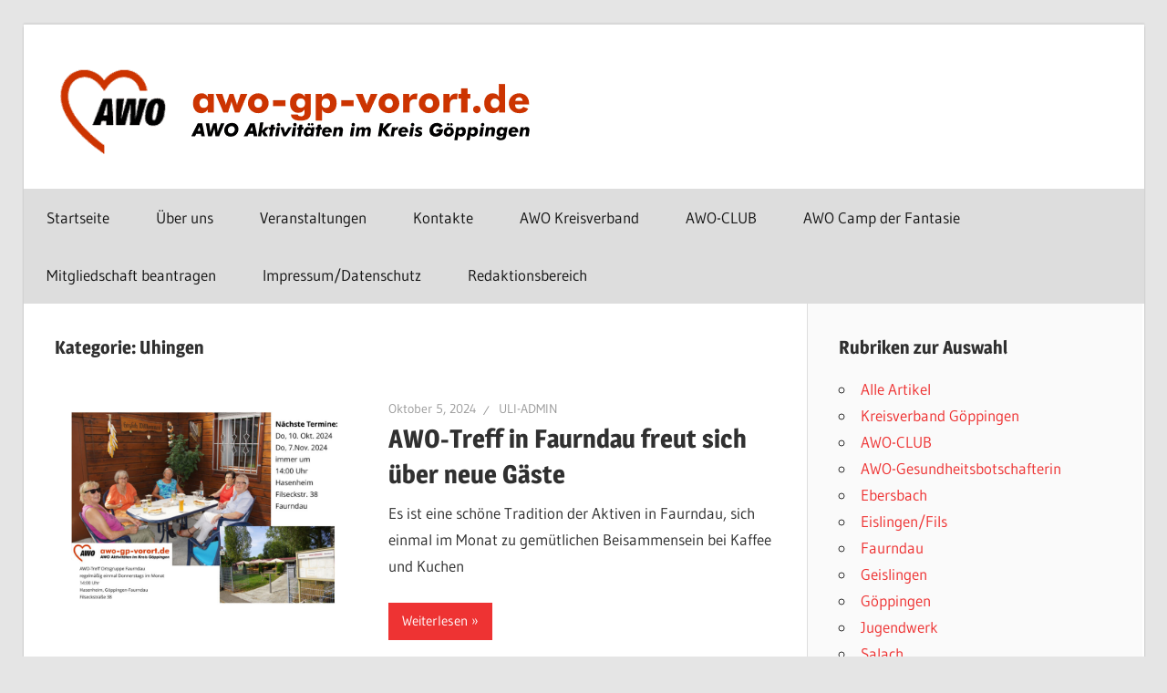

--- FILE ---
content_type: text/html; charset=UTF-8
request_url: https://awo-gp-vorort.de/category/uhingen/
body_size: 48382
content:
<!DOCTYPE html>
<html lang="de">

<head>
<meta charset="UTF-8">
<meta name="viewport" content="width=device-width, initial-scale=1">
<link rel="profile" href="http://gmpg.org/xfn/11">
<link rel="pingback" href="https://awo-gp-vorort.de/xmlrpc.php">

<title>Uhingen &#8211; www.awo-gp-vorort.de</title>
<meta name='robots' content='max-image-preview:large' />
<link rel="alternate" type="application/rss+xml" title="www.awo-gp-vorort.de &raquo; Feed" href="https://awo-gp-vorort.de/feed/" />
<link rel="alternate" type="application/rss+xml" title="www.awo-gp-vorort.de &raquo; Kommentar-Feed" href="https://awo-gp-vorort.de/comments/feed/" />
<link rel="alternate" type="application/rss+xml" title="www.awo-gp-vorort.de &raquo; Uhingen Kategorie-Feed" href="https://awo-gp-vorort.de/category/uhingen/feed/" />
<style id='wp-img-auto-sizes-contain-inline-css' type='text/css'>
img:is([sizes=auto i],[sizes^="auto," i]){contain-intrinsic-size:3000px 1500px}
/*# sourceURL=wp-img-auto-sizes-contain-inline-css */
</style>
<link rel='stylesheet' id='wellington-theme-fonts-css' href='https://awo-gp-vorort.de/wp-content/fonts/24eb2d0130445a5c5715281f7b0fd916.css?ver=20201110' type='text/css' media='all' />
<style id='wp-emoji-styles-inline-css' type='text/css'>

	img.wp-smiley, img.emoji {
		display: inline !important;
		border: none !important;
		box-shadow: none !important;
		height: 1em !important;
		width: 1em !important;
		margin: 0 0.07em !important;
		vertical-align: -0.1em !important;
		background: none !important;
		padding: 0 !important;
	}
/*# sourceURL=wp-emoji-styles-inline-css */
</style>
<style id='wp-block-library-inline-css' type='text/css'>
:root{--wp-block-synced-color:#7a00df;--wp-block-synced-color--rgb:122,0,223;--wp-bound-block-color:var(--wp-block-synced-color);--wp-editor-canvas-background:#ddd;--wp-admin-theme-color:#007cba;--wp-admin-theme-color--rgb:0,124,186;--wp-admin-theme-color-darker-10:#006ba1;--wp-admin-theme-color-darker-10--rgb:0,107,160.5;--wp-admin-theme-color-darker-20:#005a87;--wp-admin-theme-color-darker-20--rgb:0,90,135;--wp-admin-border-width-focus:2px}@media (min-resolution:192dpi){:root{--wp-admin-border-width-focus:1.5px}}.wp-element-button{cursor:pointer}:root .has-very-light-gray-background-color{background-color:#eee}:root .has-very-dark-gray-background-color{background-color:#313131}:root .has-very-light-gray-color{color:#eee}:root .has-very-dark-gray-color{color:#313131}:root .has-vivid-green-cyan-to-vivid-cyan-blue-gradient-background{background:linear-gradient(135deg,#00d084,#0693e3)}:root .has-purple-crush-gradient-background{background:linear-gradient(135deg,#34e2e4,#4721fb 50%,#ab1dfe)}:root .has-hazy-dawn-gradient-background{background:linear-gradient(135deg,#faaca8,#dad0ec)}:root .has-subdued-olive-gradient-background{background:linear-gradient(135deg,#fafae1,#67a671)}:root .has-atomic-cream-gradient-background{background:linear-gradient(135deg,#fdd79a,#004a59)}:root .has-nightshade-gradient-background{background:linear-gradient(135deg,#330968,#31cdcf)}:root .has-midnight-gradient-background{background:linear-gradient(135deg,#020381,#2874fc)}:root{--wp--preset--font-size--normal:16px;--wp--preset--font-size--huge:42px}.has-regular-font-size{font-size:1em}.has-larger-font-size{font-size:2.625em}.has-normal-font-size{font-size:var(--wp--preset--font-size--normal)}.has-huge-font-size{font-size:var(--wp--preset--font-size--huge)}:root .has-text-align-center{text-align:center}:root .has-text-align-left{text-align:left}:root .has-text-align-right{text-align:right}.has-fit-text{white-space:nowrap!important}#end-resizable-editor-section{display:none}.aligncenter{clear:both}.items-justified-left{justify-content:flex-start}.items-justified-center{justify-content:center}.items-justified-right{justify-content:flex-end}.items-justified-space-between{justify-content:space-between}.screen-reader-text{word-wrap:normal!important;border:0;clip-path:inset(50%);height:1px;margin:-1px;overflow:hidden;padding:0;position:absolute;width:1px}.screen-reader-text:focus{background-color:#ddd;clip-path:none;color:#444;display:block;font-size:1em;height:auto;left:5px;line-height:normal;padding:15px 23px 14px;text-decoration:none;top:5px;width:auto;z-index:100000}html :where(.has-border-color){border-style:solid}html :where([style*=border-top-color]){border-top-style:solid}html :where([style*=border-right-color]){border-right-style:solid}html :where([style*=border-bottom-color]){border-bottom-style:solid}html :where([style*=border-left-color]){border-left-style:solid}html :where([style*=border-width]){border-style:solid}html :where([style*=border-top-width]){border-top-style:solid}html :where([style*=border-right-width]){border-right-style:solid}html :where([style*=border-bottom-width]){border-bottom-style:solid}html :where([style*=border-left-width]){border-left-style:solid}html :where(img[class*=wp-image-]){height:auto;max-width:100%}:where(figure){margin:0 0 1em}html :where(.is-position-sticky){--wp-admin--admin-bar--position-offset:var(--wp-admin--admin-bar--height,0px)}@media screen and (max-width:600px){html :where(.is-position-sticky){--wp-admin--admin-bar--position-offset:0px}}

/*# sourceURL=wp-block-library-inline-css */
</style><style id='wp-block-paragraph-inline-css' type='text/css'>
.is-small-text{font-size:.875em}.is-regular-text{font-size:1em}.is-large-text{font-size:2.25em}.is-larger-text{font-size:3em}.has-drop-cap:not(:focus):first-letter{float:left;font-size:8.4em;font-style:normal;font-weight:100;line-height:.68;margin:.05em .1em 0 0;text-transform:uppercase}body.rtl .has-drop-cap:not(:focus):first-letter{float:none;margin-left:.1em}p.has-drop-cap.has-background{overflow:hidden}:root :where(p.has-background){padding:1.25em 2.375em}:where(p.has-text-color:not(.has-link-color)) a{color:inherit}p.has-text-align-left[style*="writing-mode:vertical-lr"],p.has-text-align-right[style*="writing-mode:vertical-rl"]{rotate:180deg}
/*# sourceURL=https://awo-gp-vorort.de/wp-content/plugins/gutenberg/build/styles/block-library/paragraph/style.css */
</style>
<style id='global-styles-inline-css' type='text/css'>
:root{--wp--preset--aspect-ratio--square: 1;--wp--preset--aspect-ratio--4-3: 4/3;--wp--preset--aspect-ratio--3-4: 3/4;--wp--preset--aspect-ratio--3-2: 3/2;--wp--preset--aspect-ratio--2-3: 2/3;--wp--preset--aspect-ratio--16-9: 16/9;--wp--preset--aspect-ratio--9-16: 9/16;--wp--preset--color--black: #000000;--wp--preset--color--cyan-bluish-gray: #abb8c3;--wp--preset--color--white: #ffffff;--wp--preset--color--pale-pink: #f78da7;--wp--preset--color--vivid-red: #cf2e2e;--wp--preset--color--luminous-vivid-orange: #ff6900;--wp--preset--color--luminous-vivid-amber: #fcb900;--wp--preset--color--light-green-cyan: #7bdcb5;--wp--preset--color--vivid-green-cyan: #00d084;--wp--preset--color--pale-cyan-blue: #8ed1fc;--wp--preset--color--vivid-cyan-blue: #0693e3;--wp--preset--color--vivid-purple: #9b51e0;--wp--preset--color--primary: #ee3333;--wp--preset--color--secondary: #d51a1a;--wp--preset--color--tertiary: #bb0000;--wp--preset--color--accent: #3333ee;--wp--preset--color--highlight: #eeee33;--wp--preset--color--light-gray: #fafafa;--wp--preset--color--gray: #999999;--wp--preset--color--dark-gray: #303030;--wp--preset--gradient--vivid-cyan-blue-to-vivid-purple: linear-gradient(135deg,rgb(6,147,227) 0%,rgb(155,81,224) 100%);--wp--preset--gradient--light-green-cyan-to-vivid-green-cyan: linear-gradient(135deg,rgb(122,220,180) 0%,rgb(0,208,130) 100%);--wp--preset--gradient--luminous-vivid-amber-to-luminous-vivid-orange: linear-gradient(135deg,rgb(252,185,0) 0%,rgb(255,105,0) 100%);--wp--preset--gradient--luminous-vivid-orange-to-vivid-red: linear-gradient(135deg,rgb(255,105,0) 0%,rgb(207,46,46) 100%);--wp--preset--gradient--very-light-gray-to-cyan-bluish-gray: linear-gradient(135deg,rgb(238,238,238) 0%,rgb(169,184,195) 100%);--wp--preset--gradient--cool-to-warm-spectrum: linear-gradient(135deg,rgb(74,234,220) 0%,rgb(151,120,209) 20%,rgb(207,42,186) 40%,rgb(238,44,130) 60%,rgb(251,105,98) 80%,rgb(254,248,76) 100%);--wp--preset--gradient--blush-light-purple: linear-gradient(135deg,rgb(255,206,236) 0%,rgb(152,150,240) 100%);--wp--preset--gradient--blush-bordeaux: linear-gradient(135deg,rgb(254,205,165) 0%,rgb(254,45,45) 50%,rgb(107,0,62) 100%);--wp--preset--gradient--luminous-dusk: linear-gradient(135deg,rgb(255,203,112) 0%,rgb(199,81,192) 50%,rgb(65,88,208) 100%);--wp--preset--gradient--pale-ocean: linear-gradient(135deg,rgb(255,245,203) 0%,rgb(182,227,212) 50%,rgb(51,167,181) 100%);--wp--preset--gradient--electric-grass: linear-gradient(135deg,rgb(202,248,128) 0%,rgb(113,206,126) 100%);--wp--preset--gradient--midnight: linear-gradient(135deg,rgb(2,3,129) 0%,rgb(40,116,252) 100%);--wp--preset--font-size--small: 13px;--wp--preset--font-size--medium: 20px;--wp--preset--font-size--large: 36px;--wp--preset--font-size--x-large: 42px;--wp--preset--spacing--20: 0.44rem;--wp--preset--spacing--30: 0.67rem;--wp--preset--spacing--40: 1rem;--wp--preset--spacing--50: 1.5rem;--wp--preset--spacing--60: 2.25rem;--wp--preset--spacing--70: 3.38rem;--wp--preset--spacing--80: 5.06rem;--wp--preset--shadow--natural: 6px 6px 9px rgba(0, 0, 0, 0.2);--wp--preset--shadow--deep: 12px 12px 50px rgba(0, 0, 0, 0.4);--wp--preset--shadow--sharp: 6px 6px 0px rgba(0, 0, 0, 0.2);--wp--preset--shadow--outlined: 6px 6px 0px -3px rgb(255, 255, 255), 6px 6px rgb(0, 0, 0);--wp--preset--shadow--crisp: 6px 6px 0px rgb(0, 0, 0);}:where(.is-layout-flex){gap: 0.5em;}:where(.is-layout-grid){gap: 0.5em;}body .is-layout-flex{display: flex;}.is-layout-flex{flex-wrap: wrap;align-items: center;}.is-layout-flex > :is(*, div){margin: 0;}body .is-layout-grid{display: grid;}.is-layout-grid > :is(*, div){margin: 0;}:where(.wp-block-columns.is-layout-flex){gap: 2em;}:where(.wp-block-columns.is-layout-grid){gap: 2em;}:where(.wp-block-post-template.is-layout-flex){gap: 1.25em;}:where(.wp-block-post-template.is-layout-grid){gap: 1.25em;}.has-black-color{color: var(--wp--preset--color--black) !important;}.has-cyan-bluish-gray-color{color: var(--wp--preset--color--cyan-bluish-gray) !important;}.has-white-color{color: var(--wp--preset--color--white) !important;}.has-pale-pink-color{color: var(--wp--preset--color--pale-pink) !important;}.has-vivid-red-color{color: var(--wp--preset--color--vivid-red) !important;}.has-luminous-vivid-orange-color{color: var(--wp--preset--color--luminous-vivid-orange) !important;}.has-luminous-vivid-amber-color{color: var(--wp--preset--color--luminous-vivid-amber) !important;}.has-light-green-cyan-color{color: var(--wp--preset--color--light-green-cyan) !important;}.has-vivid-green-cyan-color{color: var(--wp--preset--color--vivid-green-cyan) !important;}.has-pale-cyan-blue-color{color: var(--wp--preset--color--pale-cyan-blue) !important;}.has-vivid-cyan-blue-color{color: var(--wp--preset--color--vivid-cyan-blue) !important;}.has-vivid-purple-color{color: var(--wp--preset--color--vivid-purple) !important;}.has-black-background-color{background-color: var(--wp--preset--color--black) !important;}.has-cyan-bluish-gray-background-color{background-color: var(--wp--preset--color--cyan-bluish-gray) !important;}.has-white-background-color{background-color: var(--wp--preset--color--white) !important;}.has-pale-pink-background-color{background-color: var(--wp--preset--color--pale-pink) !important;}.has-vivid-red-background-color{background-color: var(--wp--preset--color--vivid-red) !important;}.has-luminous-vivid-orange-background-color{background-color: var(--wp--preset--color--luminous-vivid-orange) !important;}.has-luminous-vivid-amber-background-color{background-color: var(--wp--preset--color--luminous-vivid-amber) !important;}.has-light-green-cyan-background-color{background-color: var(--wp--preset--color--light-green-cyan) !important;}.has-vivid-green-cyan-background-color{background-color: var(--wp--preset--color--vivid-green-cyan) !important;}.has-pale-cyan-blue-background-color{background-color: var(--wp--preset--color--pale-cyan-blue) !important;}.has-vivid-cyan-blue-background-color{background-color: var(--wp--preset--color--vivid-cyan-blue) !important;}.has-vivid-purple-background-color{background-color: var(--wp--preset--color--vivid-purple) !important;}.has-black-border-color{border-color: var(--wp--preset--color--black) !important;}.has-cyan-bluish-gray-border-color{border-color: var(--wp--preset--color--cyan-bluish-gray) !important;}.has-white-border-color{border-color: var(--wp--preset--color--white) !important;}.has-pale-pink-border-color{border-color: var(--wp--preset--color--pale-pink) !important;}.has-vivid-red-border-color{border-color: var(--wp--preset--color--vivid-red) !important;}.has-luminous-vivid-orange-border-color{border-color: var(--wp--preset--color--luminous-vivid-orange) !important;}.has-luminous-vivid-amber-border-color{border-color: var(--wp--preset--color--luminous-vivid-amber) !important;}.has-light-green-cyan-border-color{border-color: var(--wp--preset--color--light-green-cyan) !important;}.has-vivid-green-cyan-border-color{border-color: var(--wp--preset--color--vivid-green-cyan) !important;}.has-pale-cyan-blue-border-color{border-color: var(--wp--preset--color--pale-cyan-blue) !important;}.has-vivid-cyan-blue-border-color{border-color: var(--wp--preset--color--vivid-cyan-blue) !important;}.has-vivid-purple-border-color{border-color: var(--wp--preset--color--vivid-purple) !important;}.has-vivid-cyan-blue-to-vivid-purple-gradient-background{background: var(--wp--preset--gradient--vivid-cyan-blue-to-vivid-purple) !important;}.has-light-green-cyan-to-vivid-green-cyan-gradient-background{background: var(--wp--preset--gradient--light-green-cyan-to-vivid-green-cyan) !important;}.has-luminous-vivid-amber-to-luminous-vivid-orange-gradient-background{background: var(--wp--preset--gradient--luminous-vivid-amber-to-luminous-vivid-orange) !important;}.has-luminous-vivid-orange-to-vivid-red-gradient-background{background: var(--wp--preset--gradient--luminous-vivid-orange-to-vivid-red) !important;}.has-very-light-gray-to-cyan-bluish-gray-gradient-background{background: var(--wp--preset--gradient--very-light-gray-to-cyan-bluish-gray) !important;}.has-cool-to-warm-spectrum-gradient-background{background: var(--wp--preset--gradient--cool-to-warm-spectrum) !important;}.has-blush-light-purple-gradient-background{background: var(--wp--preset--gradient--blush-light-purple) !important;}.has-blush-bordeaux-gradient-background{background: var(--wp--preset--gradient--blush-bordeaux) !important;}.has-luminous-dusk-gradient-background{background: var(--wp--preset--gradient--luminous-dusk) !important;}.has-pale-ocean-gradient-background{background: var(--wp--preset--gradient--pale-ocean) !important;}.has-electric-grass-gradient-background{background: var(--wp--preset--gradient--electric-grass) !important;}.has-midnight-gradient-background{background: var(--wp--preset--gradient--midnight) !important;}.has-small-font-size{font-size: var(--wp--preset--font-size--small) !important;}.has-medium-font-size{font-size: var(--wp--preset--font-size--medium) !important;}.has-large-font-size{font-size: var(--wp--preset--font-size--large) !important;}.has-x-large-font-size{font-size: var(--wp--preset--font-size--x-large) !important;}
/*# sourceURL=global-styles-inline-css */
</style>

<style id='classic-theme-styles-inline-css' type='text/css'>
/*! This file is auto-generated */
.wp-block-button__link{color:#fff;background-color:#32373c;border-radius:9999px;box-shadow:none;text-decoration:none;padding:calc(.667em + 2px) calc(1.333em + 2px);font-size:1.125em}.wp-block-file__button{background:#32373c;color:#fff;text-decoration:none}
/*# sourceURL=/wp-includes/css/classic-themes.min.css */
</style>
<link rel='stylesheet' id='ngg_trigger_buttons-css' href='https://awo-gp-vorort.de/wp-content/plugins/nextgen-gallery/static/GalleryDisplay/trigger_buttons.css?ver=4.0.1' type='text/css' media='all' />
<link rel='stylesheet' id='simplelightbox-0-css' href='https://awo-gp-vorort.de/wp-content/plugins/nextgen-gallery/static/Lightbox/simplelightbox/simple-lightbox.css?ver=4.0.1' type='text/css' media='all' />
<link rel='stylesheet' id='fontawesome_v4_shim_style-css' href='https://awo-gp-vorort.de/wp-content/plugins/nextgen-gallery/static/FontAwesome/css/v4-shims.min.css?ver=6.9' type='text/css' media='all' />
<link rel='stylesheet' id='fontawesome-css' href='https://awo-gp-vorort.de/wp-content/plugins/nextgen-gallery/static/FontAwesome/css/all.min.css?ver=6.9' type='text/css' media='all' />
<link rel='stylesheet' id='nextgen_pagination_style-css' href='https://awo-gp-vorort.de/wp-content/plugins/nextgen-gallery/static/GalleryDisplay/pagination_style.css?ver=4.0.1' type='text/css' media='all' />
<link rel='stylesheet' id='nextgen_basic_thumbnails_style-css' href='https://awo-gp-vorort.de/wp-content/plugins/nextgen-gallery/static/Thumbnails/nextgen_basic_thumbnails.css?ver=4.0.1' type='text/css' media='all' />
<link rel='stylesheet' id='wellington-stylesheet-css' href='https://awo-gp-vorort.de/wp-content/themes/wellington/style.css?ver=2.2.0' type='text/css' media='all' />
<style id='wellington-stylesheet-inline-css' type='text/css'>
.site-title, .site-description, .type-post .entry-footer .entry-author, .primary-navigation-wrap .header-search { position: absolute; clip: rect(1px, 1px, 1px, 1px); width: 1px; height: 1px; overflow: hidden; }
/*# sourceURL=wellington-stylesheet-inline-css */
</style>
<link rel='stylesheet' id='wellington-safari-flexbox-fixes-css' href='https://awo-gp-vorort.de/wp-content/themes/wellington/assets/css/safari-flexbox-fixes.css?ver=20200420' type='text/css' media='all' />
<link rel='stylesheet' id='newsletter-css' href='https://awo-gp-vorort.de/wp-content/plugins/newsletter/style.css?ver=9.1.0' type='text/css' media='all' />
<link rel='stylesheet' id='wellington-pro-css' href='https://awo-gp-vorort.de/wp-content/plugins/wellington-pro/assets/css/wellington-pro.css?ver=2.0.7' type='text/css' media='all' />
<style id='wellington-pro-inline-css' type='text/css'>
:root {--navi-background-color: #dddddd;--navi-color: #151515;--navi-hover-color: rgba(0, 0, 0, 0.5);--navi-border-color: rgba(0, 0, 0, 0.1);--navi-current-color: rgba(0, 0, 0, 0.075);--link-hover-color: #000000;}@media only screen and (min-width: 85em) {.header-main {padding-top: 3em;padding-bottom: 3em;}}
/*# sourceURL=wellington-pro-inline-css */
</style>
<link rel='stylesheet' id='dashicons-css' href='https://awo-gp-vorort.de/wp-includes/css/dashicons.min.css?ver=6.9' type='text/css' media='all' />
<link rel='stylesheet' id='my-calendar-lists-css' href='https://awo-gp-vorort.de/wp-content/plugins/my-calendar/css/list-presets.css?ver=3.6.17' type='text/css' media='all' />
<link rel='stylesheet' id='my-calendar-reset-css' href='https://awo-gp-vorort.de/wp-content/plugins/my-calendar/css/reset.css?ver=3.6.17' type='text/css' media='all' />
<style id='my-calendar-reset-inline-css' type='text/css'>

/* Styles by My Calendar - Joe Dolson https://www.joedolson.com/ */

.my-calendar-modal .event-title svg { background-color: #243f82; padding: 3px; }
.mc-main .mc_general .event-title, .mc-main .mc_general .event-title a { background: #243f82 !important; color: #ffffff !important; }
.mc-main .mc_general .event-title button { background: #243f82 !important; color: #ffffff !important; }
.mc-main .mc_general .event-title a:hover, .mc-main .mc_general .event-title a:focus { background: #000c4f !important;}
.mc-main .mc_general .event-title button:hover, .mc-main .mc_general .event-title button:focus { background: #000c4f !important;}
.mc-main, .mc-event, .my-calendar-modal, .my-calendar-modal-overlay, .mc-event-list {--primary-dark: #313233; --primary-light: #fff; --secondary-light: #fff; --secondary-dark: #000; --highlight-dark: #666; --highlight-light: #efefef; --close-button: #b32d2e; --search-highlight-bg: #f5e6ab; --navbar-background: transparent; --nav-button-bg: #fff; --nav-button-color: #313233; --nav-button-border: #313233; --nav-input-border: #313233; --nav-input-background: #fff; --nav-input-color: #313233; --grid-cell-border: #0000001f; --grid-header-border: #313233; --grid-header-color: #313233; --grid-weekend-color: #313233; --grid-header-bg: transparent; --grid-weekend-bg: transparent; --grid-cell-background: transparent; --current-day-border: #313233; --current-day-color: #313233; --current-day-bg: transparent; --date-has-events-bg: #313233; --date-has-events-color: #f6f7f7; --calendar-heading: clamp( 1.125rem, 24px, 2.5rem ); --event-title: clamp( 1.25rem, 24px, 2.5rem ); --grid-date: 16px; --grid-date-heading: clamp( .75rem, 16px, 1.5rem ); --modal-title: 1.5rem; --navigation-controls: clamp( .75rem, 16px, 1.5rem ); --card-heading: 1.125rem; --list-date: 1.25rem; --author-card: clamp( .75rem, 14px, 1.5rem); --single-event-title: clamp( 1.25rem, 24px, 2.5rem ); --mini-time-text: clamp( .75rem, 14px 1.25rem ); --list-event-date: 1.25rem; --list-event-title: 1.2rem; --grid-max-width: 1260px; --list-preset-border-color: #000000; --list-preset-stripe-background: rgba( 0,0,0,.04 ); --list-preset-date-badge-background: #000; --list-preset-date-badge-color: #fff; --list-preset-background: transparent; --category-mc_general: #243f82; }
/*# sourceURL=my-calendar-reset-inline-css */
</style>
<script type="text/javascript" async src="https://awo-gp-vorort.de/wp-content/plugins/burst-statistics/assets/js/timeme/timeme.min.js?ver=1764681961" id="burst-timeme-js"></script>
<script type="text/javascript" id="burst-js-extra">
/* <![CDATA[ */
var burst = {"tracking":{"isInitialHit":true,"lastUpdateTimestamp":0,"beacon_url":"https://awo-gp-vorort.de/wp-content/plugins/burst-statistics/endpoint.php","ajaxUrl":"https://awo-gp-vorort.de/wp-admin/admin-ajax.php"},"options":{"cookieless":0,"pageUrl":"https://awo-gp-vorort.de/goeppingen/awo-treff-in-faurndau-freut-sich-ueber-neue-gaeste/","beacon_enabled":1,"do_not_track":0,"enable_turbo_mode":0,"track_url_change":0,"cookie_retention_days":30,"debug":0},"goals":{"completed":[],"scriptUrl":"https://awo-gp-vorort.de/wp-content/plugins/burst-statistics/assets/js/build/burst-goals.js?v=1764681961","active":[]},"cache":{"uid":null,"fingerprint":null,"isUserAgent":null,"isDoNotTrack":null,"useCookies":null}};
//# sourceURL=burst-js-extra
/* ]]> */
</script>
<script type="text/javascript" async src="https://awo-gp-vorort.de/wp-content/plugins/burst-statistics/assets/js/build/burst.min.js?ver=1764681961" id="burst-js"></script>
<script type="text/javascript" src="https://awo-gp-vorort.de/wp-content/plugins/strato-assistant/js/cookies.js?ver=1647799245" id="strato-assistant-wp-cookies-js"></script>
<script type="text/javascript" src="https://awo-gp-vorort.de/wp-includes/js/jquery/jquery.min.js?ver=3.7.1" id="jquery-core-js"></script>
<script type="text/javascript" src="https://awo-gp-vorort.de/wp-includes/js/jquery/jquery-migrate.min.js?ver=3.4.1" id="jquery-migrate-js"></script>
<script type="text/javascript" id="photocrati_ajax-js-extra">
/* <![CDATA[ */
var photocrati_ajax = {"url":"https://awo-gp-vorort.de/index.php?photocrati_ajax=1","rest_url":"https://awo-gp-vorort.de/wp-json/","wp_home_url":"https://awo-gp-vorort.de","wp_site_url":"https://awo-gp-vorort.de","wp_root_url":"https://awo-gp-vorort.de","wp_plugins_url":"https://awo-gp-vorort.de/wp-content/plugins","wp_content_url":"https://awo-gp-vorort.de/wp-content","wp_includes_url":"https://awo-gp-vorort.de/wp-includes/","ngg_param_slug":"nggallery","rest_nonce":"7f31c4b4df"};
//# sourceURL=photocrati_ajax-js-extra
/* ]]> */
</script>
<script type="text/javascript" src="https://awo-gp-vorort.de/wp-content/plugins/nextgen-gallery/static/Legacy/ajax.min.js?ver=4.0.1" id="photocrati_ajax-js"></script>
<script type="text/javascript" src="https://awo-gp-vorort.de/wp-content/plugins/nextgen-gallery/static/FontAwesome/js/v4-shims.min.js?ver=5.3.1" id="fontawesome_v4_shim-js"></script>
<script type="text/javascript" defer crossorigin="anonymous" data-auto-replace-svg="false" data-keep-original-source="false" data-search-pseudo-elements src="https://awo-gp-vorort.de/wp-content/plugins/nextgen-gallery/static/FontAwesome/js/all.min.js?ver=5.3.1" id="fontawesome-js"></script>
<script type="text/javascript" src="https://awo-gp-vorort.de/wp-content/plugins/nextgen-gallery/static/Thumbnails/nextgen_basic_thumbnails.js?ver=4.0.1" id="nextgen_basic_thumbnails_script-js"></script>
<script type="text/javascript" src="https://awo-gp-vorort.de/wp-content/plugins/nextgen-gallery/static/Thumbnails/ajax_pagination.js?ver=4.0.1" id="nextgen-basic-thumbnails-ajax-pagination-js"></script>
<script type="text/javascript" src="https://awo-gp-vorort.de/wp-content/themes/wellington/assets/js/svgxuse.min.js?ver=1.2.6" id="svgxuse-js"></script>
<link rel="https://api.w.org/" href="https://awo-gp-vorort.de/wp-json/" /><link rel="alternate" title="JSON" type="application/json" href="https://awo-gp-vorort.de/wp-json/wp/v2/categories/12" /><link rel="EditURI" type="application/rsd+xml" title="RSD" href="https://awo-gp-vorort.de/xmlrpc.php?rsd" />
<meta name="generator" content="WordPress 6.9" />
<link rel="icon" href="https://awo-gp-vorort.de/wp-content/uploads/2021/11/cropped-icon-32x32.gif" sizes="32x32" />
<link rel="icon" href="https://awo-gp-vorort.de/wp-content/uploads/2021/11/cropped-icon-192x192.gif" sizes="192x192" />
<link rel="apple-touch-icon" href="https://awo-gp-vorort.de/wp-content/uploads/2021/11/cropped-icon-180x180.gif" />
<meta name="msapplication-TileImage" content="https://awo-gp-vorort.de/wp-content/uploads/2021/11/cropped-icon-270x270.gif" />
</head>

<body class="archive category category-uhingen category-12 wp-custom-logo wp-embed-responsive wp-theme-wellington post-layout-one-column" data-burst_id="12" data-burst_type="category">

	
	<div id="header-top" class="header-bar-wrap"></div>

	<div id="page" class="hfeed site">

		<a class="skip-link screen-reader-text" href="#content">Zum Inhalt springen</a>

		
		<header id="masthead" class="site-header clearfix" role="banner">

			<div class="header-main container clearfix">

				<div id="logo" class="site-branding clearfix">

					<a href="https://awo-gp-vorort.de/" class="custom-logo-link" rel="home"><img width="521" height="104" src="https://awo-gp-vorort.de/wp-content/uploads/2024/03/cropped-awo-gp-2.png" class="custom-logo" alt="www.awo-gp-vorort.de" decoding="async" fetchpriority="high" srcset="https://awo-gp-vorort.de/wp-content/uploads/2024/03/cropped-awo-gp-2.png 521w, https://awo-gp-vorort.de/wp-content/uploads/2024/03/cropped-awo-gp-2-300x60.png 300w" sizes="(max-width: 521px) 100vw, 521px" /></a>					
			<p class="site-title"><a href="https://awo-gp-vorort.de/" rel="home">www.awo-gp-vorort.de</a></p>

								
			<p class="site-description">AWO vor Ort im Kreis Göppingen </p>

			
				</div><!-- .site-branding -->

				<div class="header-widgets clearfix">

					
				</div><!-- .header-widgets -->

			</div><!-- .header-main -->

			

	<div id="main-navigation-wrap" class="primary-navigation-wrap">

		
		<button class="primary-menu-toggle menu-toggle" aria-controls="primary-menu" aria-expanded="false" >
			<svg class="icon icon-menu" aria-hidden="true" role="img"> <use xlink:href="https://awo-gp-vorort.de/wp-content/themes/wellington/assets/icons/genericons-neue.svg#menu"></use> </svg><svg class="icon icon-close" aria-hidden="true" role="img"> <use xlink:href="https://awo-gp-vorort.de/wp-content/themes/wellington/assets/icons/genericons-neue.svg#close"></use> </svg>			<span class="menu-toggle-text">Navigation</span>
		</button>

		<div class="primary-navigation">

			<nav id="site-navigation" class="main-navigation" role="navigation"  aria-label="Primäres Menü">

				<ul id="primary-menu" class="menu"><li id="menu-item-259" class="menu-item menu-item-type-custom menu-item-object-custom menu-item-home menu-item-259"><a href="https://awo-gp-vorort.de">Startseite</a></li>
<li id="menu-item-260" class="menu-item menu-item-type-post_type menu-item-object-page menu-item-260"><a href="https://awo-gp-vorort.de/ueber-uns/">Über uns</a></li>
<li id="menu-item-830" class="menu-item menu-item-type-post_type menu-item-object-page menu-item-830"><a href="https://awo-gp-vorort.de/my-calendar/">Veranstaltungen</a></li>
<li id="menu-item-267" class="menu-item menu-item-type-post_type menu-item-object-page menu-item-267"><a href="https://awo-gp-vorort.de/kontakt/">Kontakte</a></li>
<li id="menu-item-446" class="menu-item menu-item-type-custom menu-item-object-custom menu-item-446"><a href="https://www.awo-gp.de/">AWO Kreisverband</a></li>
<li id="menu-item-733" class="menu-item menu-item-type-taxonomy menu-item-object-category menu-item-733"><a href="https://awo-gp-vorort.de/category/awo-club/">AWO-CLUB</a></li>
<li id="menu-item-442" class="menu-item menu-item-type-custom menu-item-object-custom menu-item-442"><a href="https://camp-der-fantasie.de/">AWO Camp der Fantasie</a></li>
<li id="menu-item-677" class="menu-item menu-item-type-custom menu-item-object-custom menu-item-677"><a href="https://mitglied.awo-gp-vorort.de/">Mitgliedschaft beantragen</a></li>
<li id="menu-item-268" class="menu-item menu-item-type-post_type menu-item-object-page menu-item-268"><a href="https://awo-gp-vorort.de/impressum-datenschutz/">Impressum/Datenschutz</a></li>
<li id="menu-item-396" class="menu-item menu-item-type-custom menu-item-object-custom menu-item-396"><a href="https://awo-gp-vorort.de/wp-admin/">Redaktionsbereich</a></li>
</ul>			</nav><!-- #site-navigation -->

		</div><!-- .primary-navigation -->

	</div>



		</header><!-- #masthead -->

		
		
		
		
		<div id="content" class="site-content container clearfix">

	<section id="primary" class="content-archive content-area">
		<main id="main" class="site-main" role="main">

		
			<header class="page-header">

				<h1 class="archive-title">Kategorie: <span>Uhingen</span></h1>				
			</header><!-- .page-header -->

			<div id="post-wrapper" class="post-wrapper clearfix">

				
<div class="post-column clearfix">

	<article id="post-791" class="post-791 post type-post status-publish format-standard has-post-thumbnail hentry category-faurndau category-goeppingen category-kreisverband-goeppingen category-uhingen">

		
			<a class="wp-post-image-link" href="https://awo-gp-vorort.de/goeppingen/awo-treff-in-faurndau-freut-sich-ueber-neue-gaeste/" rel="bookmark">
				<img width="880" height="660" src="https://awo-gp-vorort.de/wp-content/uploads/2024/10/Awo-Treff-postkarte-880x660.jpg" class="attachment-post-thumbnail size-post-thumbnail wp-post-image" alt="" decoding="async" />			</a>

			
		<header class="entry-header">

			<div class="entry-meta"><span class="meta-date"><a href="https://awo-gp-vorort.de/goeppingen/awo-treff-in-faurndau-freut-sich-ueber-neue-gaeste/" title="13:07" rel="bookmark"><time class="entry-date published updated" datetime="2024-10-05T13:07:16+00:00">Oktober 5, 2024</time></a></span><span class="meta-author"> <span class="author vcard"><a class="url fn n" href="https://awo-gp-vorort.de/author/admin/" title="Alle Beiträge von ULI-ADMIN anzeigen" rel="author">ULI-ADMIN</a></span></span></div>
			<h2 class="entry-title"><a href="https://awo-gp-vorort.de/goeppingen/awo-treff-in-faurndau-freut-sich-ueber-neue-gaeste/" rel="bookmark">AWO-Treff in Faurndau freut sich über neue Gäste</a></h2>
		</header><!-- .entry-header -->

		<div class="entry-content entry-excerpt clearfix">
			<p>Es ist eine schöne Tradition der Aktiven in Faurndau, sich einmal im Monat zu gemütlichen Beisammensein bei Kaffee und Kuchen</p>
			
			<a href="https://awo-gp-vorort.de/goeppingen/awo-treff-in-faurndau-freut-sich-ueber-neue-gaeste/" class="more-link">Weiterlesen</a>

					</div><!-- .entry-content -->

	</article>

</div>

<div class="post-column clearfix">

	<article id="post-405" class="post-405 post type-post status-publish format-standard has-post-thumbnail hentry category-ebersbach category-eislingen-fils category-faurndau category-geislingen category-goeppingen category-jugendwerk category-kreisverband-goeppingen category-salach category-suessen category-uhingen">

		
			<a class="wp-post-image-link" href="https://awo-gp-vorort.de/eislingen-fils/das-war-unser-awo-sommerfest/" rel="bookmark">
				<img width="680" height="330" src="https://awo-gp-vorort.de/wp-content/uploads/2022/07/DSC01301-680x330.jpg" class="attachment-post-thumbnail size-post-thumbnail wp-post-image" alt="" decoding="async" />			</a>

			
		<header class="entry-header">

			<div class="entry-meta"><span class="meta-date"><a href="https://awo-gp-vorort.de/eislingen-fils/das-war-unser-awo-sommerfest/" title="12:28" rel="bookmark"><time class="entry-date published updated" datetime="2022-07-26T12:28:25+00:00">Juli 26, 2022</time></a></span><span class="meta-author"> <span class="author vcard"><a class="url fn n" href="https://awo-gp-vorort.de/author/admin/" title="Alle Beiträge von ULI-ADMIN anzeigen" rel="author">ULI-ADMIN</a></span></span></div>
			<h2 class="entry-title"><a href="https://awo-gp-vorort.de/eislingen-fils/das-war-unser-awo-sommerfest/" rel="bookmark">Das war unser AWO-Sommerfest</a></h2>
		</header><!-- .entry-header -->

		<div class="entry-content entry-excerpt clearfix">
			<p>Bei strahlendem Sonnenschein und trotz bestem Freibadwetter konnten wir als AWO im Kreis Göppingen auf dem Marktplatz in Göppingen zahlreiche</p>
			
			<a href="https://awo-gp-vorort.de/eislingen-fils/das-war-unser-awo-sommerfest/" class="more-link">Weiterlesen</a>

					</div><!-- .entry-content -->

	</article>

</div>

			</div>

			
		
		</main><!-- #main -->
	</section><!-- #primary -->

	
	<section id="secondary" class="sidebar widget-area clearfix" role="complementary">

		<aside id="nav_menu-3" class="widget widget_nav_menu clearfix"><div class="widget-header"><h3 class="widget-title">Rubriken zur Auswahl</h3></div><div class="menu-primaer-container"><ul id="menu-primaer" class="menu"><li id="menu-item-90" class="menu-item menu-item-type-custom menu-item-object-custom menu-item-home menu-item-90"><a href="https://awo-gp-vorort.de">Alle Artikel</a></li>
<li id="menu-item-163" class="menu-item menu-item-type-taxonomy menu-item-object-category menu-item-163"><a href="https://awo-gp-vorort.de/category/kreisverband-goeppingen/">Kreisverband Göppingen</a></li>
<li id="menu-item-734" class="menu-item menu-item-type-taxonomy menu-item-object-category menu-item-734"><a href="https://awo-gp-vorort.de/category/awo-club/">AWO-CLUB</a></li>
<li id="menu-item-815" class="menu-item menu-item-type-taxonomy menu-item-object-category menu-item-815"><a href="https://awo-gp-vorort.de/category/awo-gesundheitsbotschafterin/">AWO-Gesundheitsbotschafterin</a></li>
<li id="menu-item-69" class="menu-item menu-item-type-taxonomy menu-item-object-category menu-item-69"><a href="https://awo-gp-vorort.de/category/ebersbach/">Ebersbach</a></li>
<li id="menu-item-60" class="menu-item menu-item-type-taxonomy menu-item-object-category menu-item-60"><a href="https://awo-gp-vorort.de/category/eislingen-fils/">Eislingen/Fils</a></li>
<li id="menu-item-67" class="menu-item menu-item-type-taxonomy menu-item-object-category menu-item-67"><a href="https://awo-gp-vorort.de/category/faurndau/">Faurndau</a></li>
<li id="menu-item-64" class="menu-item menu-item-type-taxonomy menu-item-object-category menu-item-64"><a href="https://awo-gp-vorort.de/category/geislingen/">Geislingen</a></li>
<li id="menu-item-62" class="menu-item menu-item-type-taxonomy menu-item-object-category menu-item-62"><a href="https://awo-gp-vorort.de/category/goeppingen/">Göppingen</a></li>
<li id="menu-item-61" class="menu-item menu-item-type-taxonomy menu-item-object-category menu-item-61"><a href="https://awo-gp-vorort.de/category/jugendwerk/">Jugendwerk</a></li>
<li id="menu-item-66" class="menu-item menu-item-type-taxonomy menu-item-object-category menu-item-66"><a href="https://awo-gp-vorort.de/category/salach/">Salach</a></li>
<li id="menu-item-65" class="menu-item menu-item-type-taxonomy menu-item-object-category menu-item-65"><a href="https://awo-gp-vorort.de/category/suessen/">Süßen</a></li>
<li id="menu-item-68" class="menu-item menu-item-type-taxonomy menu-item-object-category current-menu-item menu-item-68"><a href="https://awo-gp-vorort.de/category/uhingen/" aria-current="page">Uhingen</a></li>
</ul></div></aside><aside id="text-2" class="widget widget_text clearfix"><div class="widget-header"><h3 class="widget-title">Willkommen bei der AWO im Kreis Göppingen</h3></div>			<div class="textwidget"><p>Hier finden sie aktuelle Berichte von und über unsere Aktivitäten im Kreis Göppingen.<br />
Unsere Dienstleistungen, Kontaktdaten. Impressum und weiteres finden sie hier:<br />
<a href="https://www.awo-gp.de/">www-awo-gp.de</a></p>
<p><a href="https://mitglied.awo-gp-vorort.de/">Mitgliedschaft beantragen</a></p>
</div>
		</aside><aside id="block-9" class="widget widget_block widget_text clearfix">
<p><a href="https://www.awo-gp.de/impressum.html" target="_blank" rel="noreferrer noopener">Impressum</a></p>
</aside><aside id="block-14" class="widget widget_block widget_text clearfix">
<p><a href="https://www.awo-gp.de/datenschutz.html" target="_blank" rel="noreferrer noopener">Datenschutz</a></p>
</aside><aside id="meta-3" class="widget widget_meta clearfix"><div class="widget-header"><h3 class="widget-title">Meta</h3></div>
		<ul>
						<li><a href="https://awo-gp-vorort.de/wp-login.php">Anmelden</a></li>
			<li><a href="https://awo-gp-vorort.de/feed/">Feed der Einträge</a></li>
			<li><a href="https://awo-gp-vorort.de/comments/feed/">Kommentar-Feed</a></li>

			<li><a href="https://de.wordpress.org/">WordPress.org</a></li>
		</ul>

		</aside><aside id="block-22" class="widget widget_block widget_text clearfix">
<p></p>
</aside><aside id="block-23" class="widget widget_block widget_text clearfix">
<p></p>
</aside>
	</section><!-- #secondary -->



	</div><!-- #content -->

	
	<div id="footer" class="footer-wrap">

		<footer id="colophon" class="site-footer container clearfix" role="contentinfo">

			
			<div id="footer-text" class="site-info">
				
	<span class="credit-link">
		WordPress-Theme: Wellington von ThemeZee.	</span>

				</div><!-- .site-info -->

		</footer><!-- #colophon -->

	</div>

</div><!-- #page -->

<script type="speculationrules">
{"prefetch":[{"source":"document","where":{"and":[{"href_matches":"/*"},{"not":{"href_matches":["/wp-*.php","/wp-admin/*","/wp-content/uploads/*","/wp-content/*","/wp-content/plugins/*","/wp-content/themes/wellington/*","/*\\?(.+)"]}},{"not":{"selector_matches":"a[rel~=\"nofollow\"]"}},{"not":{"selector_matches":".no-prefetch, .no-prefetch a"}}]},"eagerness":"conservative"}]}
</script>
<script type="text/javascript" id="ngg_common-js-extra">
/* <![CDATA[ */

var galleries = {};
galleries.gallery_5a171cb8cb54c486e73f23bbc35d58e6 = {"__defaults_set":null,"ID":"5a171cb8cb54c486e73f23bbc35d58e6","album_ids":[],"container_ids":["3"],"display":null,"display_settings":{"display_view":"default-view.php","images_per_page":"24","number_of_columns":0,"thumbnail_width":240,"thumbnail_height":160,"show_all_in_lightbox":0,"ajax_pagination":1,"use_imagebrowser_effect":0,"template":"","display_no_images_error":1,"disable_pagination":0,"show_slideshow_link":0,"slideshow_link_text":"View Slideshow","override_thumbnail_settings":0,"thumbnail_quality":"100","thumbnail_crop":"0","thumbnail_watermark":0,"ngg_triggers_display":"never","use_lightbox_effect":true},"display_type":"photocrati-nextgen_basic_thumbnails","effect_code":null,"entity_ids":[],"excluded_container_ids":[],"exclusions":[],"gallery_ids":[],"id":"5a171cb8cb54c486e73f23bbc35d58e6","ids":null,"image_ids":[],"images_list_count":null,"inner_content":null,"is_album_gallery":null,"maximum_entity_count":500,"order_by":"sortorder","order_direction":"ASC","returns":"included","skip_excluding_globally_excluded_images":null,"slug":null,"sortorder":[],"source":"galleries","src":null,"tag_ids":[],"tagcloud":false,"transient_id":null};
galleries.gallery_5a171cb8cb54c486e73f23bbc35d58e6.wordpress_page_root = "https:\/\/awo-gp-vorort.de\/goeppingen\/awo-treff-in-faurndau-freut-sich-ueber-neue-gaeste\/";
var nextgen_lightbox_settings = {"static_path":"https:\/\/awo-gp-vorort.de\/wp-content\/plugins\/nextgen-gallery\/static\/Lightbox\/{placeholder}","context":"nextgen_images"};
//# sourceURL=ngg_common-js-extra
/* ]]> */
</script>
<script type="text/javascript" src="https://awo-gp-vorort.de/wp-content/plugins/nextgen-gallery/static/GalleryDisplay/common.js?ver=4.0.1" id="ngg_common-js"></script>
<script type="text/javascript" id="ngg_common-js-after">
/* <![CDATA[ */
            var nggLastTimeoutVal = 1000;

            var nggRetryFailedImage = function(img) {
                setTimeout(function(){
                    img.src = img.src;
                }, nggLastTimeoutVal);

                nggLastTimeoutVal += 500;
            }
//# sourceURL=ngg_common-js-after
/* ]]> */
</script>
<script type="text/javascript" src="https://awo-gp-vorort.de/wp-content/plugins/nextgen-gallery/static/Lightbox/lightbox_context.js?ver=4.0.1" id="ngg_lightbox_context-js"></script>
<script type="text/javascript" src="https://awo-gp-vorort.de/wp-content/plugins/nextgen-gallery/static/Lightbox/simplelightbox/simple-lightbox.js?ver=4.0.1" id="simplelightbox-0-js"></script>
<script type="text/javascript" src="https://awo-gp-vorort.de/wp-content/plugins/nextgen-gallery/static/Lightbox/simplelightbox/nextgen_simple_lightbox_init.js?ver=4.0.1" id="simplelightbox-1-js"></script>
<script type="text/javascript" id="wellington-navigation-js-extra">
/* <![CDATA[ */
var wellingtonScreenReaderText = {"expand":"Untermen\u00fc \u00f6ffnen","collapse":"Untermen\u00fc schlie\u00dfen","icon":"\u003Csvg class=\"icon icon-expand\" aria-hidden=\"true\" role=\"img\"\u003E \u003Cuse xlink:href=\"https://awo-gp-vorort.de/wp-content/themes/wellington/assets/icons/genericons-neue.svg#expand\"\u003E\u003C/use\u003E \u003C/svg\u003E"};
//# sourceURL=wellington-navigation-js-extra
/* ]]> */
</script>
<script type="text/javascript" src="https://awo-gp-vorort.de/wp-content/themes/wellington/assets/js/navigation.min.js?ver=20220224" id="wellington-navigation-js"></script>
<script type="text/javascript" id="newsletter-js-extra">
/* <![CDATA[ */
var newsletter_data = {"action_url":"https://awo-gp-vorort.de/wp-admin/admin-ajax.php"};
//# sourceURL=newsletter-js-extra
/* ]]> */
</script>
<script type="text/javascript" src="https://awo-gp-vorort.de/wp-content/plugins/newsletter/main.js?ver=9.1.0" id="newsletter-js"></script>
<script type="text/javascript" src="https://awo-gp-vorort.de/wp-content/plugins/gutenberg/build/scripts/dom-ready/index.min.js?ver=1764773745533" id="wp-dom-ready-js"></script>
<script type="text/javascript" src="https://awo-gp-vorort.de/wp-content/plugins/gutenberg/build/scripts/hooks/index.min.js?ver=1764773745495" id="wp-hooks-js"></script>
<script type="text/javascript" src="https://awo-gp-vorort.de/wp-content/plugins/gutenberg/build/scripts/i18n/index.min.js?ver=1764773747362" id="wp-i18n-js"></script>
<script type="text/javascript" id="wp-i18n-js-after">
/* <![CDATA[ */
wp.i18n.setLocaleData( { 'text direction\u0004ltr': [ 'ltr' ] } );
//# sourceURL=wp-i18n-js-after
/* ]]> */
</script>
<script type="text/javascript" id="wp-a11y-js-translations">
/* <![CDATA[ */
( function( domain, translations ) {
	var localeData = translations.locale_data[ domain ] || translations.locale_data.messages;
	localeData[""].domain = domain;
	wp.i18n.setLocaleData( localeData, domain );
} )( "default", {"translation-revision-date":"2025-12-11 19:39:30+0000","generator":"GlotPress\/4.0.3","domain":"messages","locale_data":{"messages":{"":{"domain":"messages","plural-forms":"nplurals=2; plural=n != 1;","lang":"de"},"Notifications":["Benachrichtigungen"]}},"comment":{"reference":"build\/scripts\/a11y\/index.js"}} );
//# sourceURL=wp-a11y-js-translations
/* ]]> */
</script>
<script type="text/javascript" src="https://awo-gp-vorort.de/wp-content/plugins/gutenberg/build/scripts/a11y/index.min.js?ver=1764773748157" id="wp-a11y-js"></script>
<script type="text/javascript" id="mc.mcjs-js-extra">
/* <![CDATA[ */
var my_calendar = {"grid":"modal","list":"modal","mini":"modal","ajax":"true","links":"false","newWindow":"Neuer Tab","subscribe":"Abonnieren","export":"Export","action":"mcjs_action","security":"bf1da1c227","ajaxurl":"https://awo-gp-vorort.de/wp-admin/admin-ajax.php"};
//# sourceURL=mc.mcjs-js-extra
/* ]]> */
</script>
<script type="text/javascript" src="https://awo-gp-vorort.de/wp-content/plugins/my-calendar/js/mcjs.min.js?ver=3.6.17" id="mc.mcjs-js"></script>
<script type="text/javascript" id="mc-modal-js-extra">
/* <![CDATA[ */
var mcm = {"context":""};
//# sourceURL=mc-modal-js-extra
/* ]]> */
</script>
<script type="text/javascript" src="https://awo-gp-vorort.de/wp-content/plugins/my-calendar/js/modal/accessible-modal-window-aria.min.js?ver=3.6.17" id="mc-modal-js"></script>
<script id="wp-emoji-settings" type="application/json">
{"baseUrl":"https://s.w.org/images/core/emoji/17.0.2/72x72/","ext":".png","svgUrl":"https://s.w.org/images/core/emoji/17.0.2/svg/","svgExt":".svg","source":{"concatemoji":"https://awo-gp-vorort.de/wp-includes/js/wp-emoji-release.min.js?ver=6.9"}}
</script>
<script type="module">
/* <![CDATA[ */
/*! This file is auto-generated */
const a=JSON.parse(document.getElementById("wp-emoji-settings").textContent),o=(window._wpemojiSettings=a,"wpEmojiSettingsSupports"),s=["flag","emoji"];function i(e){try{var t={supportTests:e,timestamp:(new Date).valueOf()};sessionStorage.setItem(o,JSON.stringify(t))}catch(e){}}function c(e,t,n){e.clearRect(0,0,e.canvas.width,e.canvas.height),e.fillText(t,0,0);t=new Uint32Array(e.getImageData(0,0,e.canvas.width,e.canvas.height).data);e.clearRect(0,0,e.canvas.width,e.canvas.height),e.fillText(n,0,0);const a=new Uint32Array(e.getImageData(0,0,e.canvas.width,e.canvas.height).data);return t.every((e,t)=>e===a[t])}function p(e,t){e.clearRect(0,0,e.canvas.width,e.canvas.height),e.fillText(t,0,0);var n=e.getImageData(16,16,1,1);for(let e=0;e<n.data.length;e++)if(0!==n.data[e])return!1;return!0}function u(e,t,n,a){switch(t){case"flag":return n(e,"\ud83c\udff3\ufe0f\u200d\u26a7\ufe0f","\ud83c\udff3\ufe0f\u200b\u26a7\ufe0f")?!1:!n(e,"\ud83c\udde8\ud83c\uddf6","\ud83c\udde8\u200b\ud83c\uddf6")&&!n(e,"\ud83c\udff4\udb40\udc67\udb40\udc62\udb40\udc65\udb40\udc6e\udb40\udc67\udb40\udc7f","\ud83c\udff4\u200b\udb40\udc67\u200b\udb40\udc62\u200b\udb40\udc65\u200b\udb40\udc6e\u200b\udb40\udc67\u200b\udb40\udc7f");case"emoji":return!a(e,"\ud83e\u1fac8")}return!1}function f(e,t,n,a){let r;const o=(r="undefined"!=typeof WorkerGlobalScope&&self instanceof WorkerGlobalScope?new OffscreenCanvas(300,150):document.createElement("canvas")).getContext("2d",{willReadFrequently:!0}),s=(o.textBaseline="top",o.font="600 32px Arial",{});return e.forEach(e=>{s[e]=t(o,e,n,a)}),s}function r(e){var t=document.createElement("script");t.src=e,t.defer=!0,document.head.appendChild(t)}a.supports={everything:!0,everythingExceptFlag:!0},new Promise(t=>{let n=function(){try{var e=JSON.parse(sessionStorage.getItem(o));if("object"==typeof e&&"number"==typeof e.timestamp&&(new Date).valueOf()<e.timestamp+604800&&"object"==typeof e.supportTests)return e.supportTests}catch(e){}return null}();if(!n){if("undefined"!=typeof Worker&&"undefined"!=typeof OffscreenCanvas&&"undefined"!=typeof URL&&URL.createObjectURL&&"undefined"!=typeof Blob)try{var e="postMessage("+f.toString()+"("+[JSON.stringify(s),u.toString(),c.toString(),p.toString()].join(",")+"));",a=new Blob([e],{type:"text/javascript"});const r=new Worker(URL.createObjectURL(a),{name:"wpTestEmojiSupports"});return void(r.onmessage=e=>{i(n=e.data),r.terminate(),t(n)})}catch(e){}i(n=f(s,u,c,p))}t(n)}).then(e=>{for(const n in e)a.supports[n]=e[n],a.supports.everything=a.supports.everything&&a.supports[n],"flag"!==n&&(a.supports.everythingExceptFlag=a.supports.everythingExceptFlag&&a.supports[n]);var t;a.supports.everythingExceptFlag=a.supports.everythingExceptFlag&&!a.supports.flag,a.supports.everything||((t=a.source||{}).concatemoji?r(t.concatemoji):t.wpemoji&&t.twemoji&&(r(t.twemoji),r(t.wpemoji)))});
//# sourceURL=https://awo-gp-vorort.de/wp-includes/js/wp-emoji-loader.min.js
/* ]]> */
</script>

</body>
</html>


--- FILE ---
content_type: text/css
request_url: https://awo-gp-vorort.de/wp-content/plugins/wellington-pro/assets/css/wellington-pro.css?ver=2.0.7
body_size: 23691
content:
/*
 * Wellington Pro CSS
 *
 * Copyright(C) 2020, ThemeZee.com - support@themezee.com
 * License: GNU General Public License v2 or later
 * License URI: http://www.gnu.org/licenses/gpl-2.0.html
 *
 * @package Wellington Pro
 */

/*--------------------------------------------------------------
# - CSS Variables
--------------------------------------------------------------*/
:root {
	--header-bar-background-color: #fff;
	--header-bar-text-color: #303030;
	--header-bar-text-hover-color: rgba(0, 0, 0, 0.5);
	--header-bar-border-color: rgba(0, 0, 0, 0.15);
	--footer-widgets-background-color: #303030;
	--footer-widgets-text-color: #fff;
	--footer-widgets-link-color: #fff;
	--footer-widgets-link-hover-color: rgba(255, 255, 255, 0.5);
	--footer-widgets-border-color: rgba(255, 255, 255, 0.1);
}

/*--------------------------------------------------------------
# Header Bar
--------------------------------------------------------------*/
.header-bar-wrap {
	width: 100%;
	border-bottom: 1px solid;
	border-color: rgba(0, 0, 0, 0.15);
	border-color: var(--header-bar-border-color);
	background-color: #fff;
	background-color: var(--header-bar-background-color);
}

.header-bar {
	display: flex;
	flex-wrap: wrap;
	margin: 0 auto;
	max-width: 1300px;
}

/* Social Icons */
.header-bar .social-icons-navigation {
	order: 2;
	margin-left: auto;
}

/* Secondary Navigation */
.secondary-navigation {
	position: relative;
	width: 100%;
	order: 3;
}

/* Hide the menu on small screens when JavaScript is available. */
.top-navigation ul,
.top-navigation .menu-item-has-children > a > .icon,
.top-navigation ul a > .icon {
	display: none;
}

.top-navigation.toggled-on > ul.menu {
	display: block;
}

/* Main Navigation Toggle */
.secondary-menu-toggle {
	display: flex;
	margin: 0;
	padding: 0.8em 1em;
	border: none;
	background: none;
	color: #303030;
	color: var(--header-bar-text-color);
	text-decoration: none;
	font-size: 15px;
	font-size: 0.9375rem;
	text-align: left;
	align-items: center;
}

.secondary-menu-toggle:focus {
	outline: thin dotted;
	color: #303030;
	color: var(--header-bar-text-color);
	background: none;
}

.secondary-menu-toggle:hover,
.secondary-menu-toggle:active {
	color: rgba(0, 0, 0, 0.5);
	color: var(--header-bar-text-hover-color);
	background: none;
	cursor: pointer;
}

.secondary-menu-toggle .icon {
	margin: 0;
	width: 22px;
	height: 22px;
	vertical-align: top;
	fill: #303030;
	fill: var(--header-bar-text-color);
}

.secondary-menu-toggle:hover .icon,
.secondary-menu-toggle:active .icon {
	fill: rgba(0, 0, 0, 0.5);
	fill: var(--header-bar-text-hover-color);
}

.secondary-menu-toggle[aria-expanded=true] .icon-menu,
.secondary-menu-toggle[aria-expanded=false] .icon-close {
	display: none;
}

.secondary-menu-toggle[aria-expanded=true] .icon-close {
	display: inline-block;
}

/* Menu Items Styling */
.top-navigation ul {
	margin: 0;
	padding: 0;
	color: #303030;
	color: var(--header-bar-text-color);
	list-style: none;
	font-size: 15px;
	font-size: 0.9375rem;
	font-family: "Gudea", arial, helvetica, sans-serif;
	font-family: var(--navi-font);
	font-weight: normal;
	font-weight: var(--navi-font-weight);
	text-transform: none;
	text-transform: var(--navi-text-transform);
}

.top-navigation ul li {
	position: relative;
	margin: 0;
}

.top-navigation ul a {
	display: block;
	margin: 0;
	padding: 0.8em 1em;
	border-top: 1px solid;
	border-color: rgba(0, 0, 0, 0.15);
	border-color: var(--header-bar-border-color);
	text-decoration: none;
}

.top-navigation ul a,
.top-navigation ul a:link,
.top-navigation ul a:visited {
	color: #303030;
	color: var(--header-bar-text-color);
	text-decoration: none;
}

.top-navigation ul a:hover,
.top-navigation ul a:active,
.top-navigation ul a:focus {
	color: rgba(0, 0, 0, 0.5);
	color: var(--header-bar-text-hover-color);
}

.top-navigation ul li.current-menu-item > a {
	text-decoration: underline;
}

/* Submenus */
.top-navigation ul ul {
	font-size: 14px;
	font-size: 0.875rem;
}

.is-amp-page .top-navigation ul button.toggled-on + ul,
.top-navigation ul ul.toggled-on {
	display: block;
}

.top-navigation ul ul a {
	padding-left: 2em;
}

.top-navigation ul ul ul a {
	padding-left: 3em;
}

.top-navigation ul ul ul ul a {
	padding-left: 4em;
}

/* Submenu Dropdown Toggles */
.top-navigation .dropdown-toggle {
	position: absolute;
	display: block;
	top: 0;
	right: 0;
	padding: 0.65em 1em;
	background: none;
	border: none;
}

.top-navigation .dropdown-toggle:focus {
	outline: thin dotted;
	color: #303030;
	color: var(--header-bar-text-color);
	background: none;
}

.top-navigation .dropdown-toggle:hover,
.top-navigation .dropdown-toggle:active {
	background: none;
}

.top-navigation .dropdown-toggle .icon {
	margin: 0.3em 0 0;
	width: 18px;
	height: 18px;
	vertical-align: top;
	fill: #303030;
	fill: var(--header-bar-text-color);
}

.top-navigation .dropdown-toggle:hover .icon,
.top-navigation .dropdown-toggle:active .icon {
	fill: rgba(0, 0, 0, 0.5);
	fill: var(--header-bar-text-hover-color);
}

.top-navigation .dropdown-toggle.toggled-on .icon {
	-ms-transform: rotate(-180deg); /* IE 9 */
	-webkit-transform: rotate(-180deg); /* Chrome, Safari, Opera */
	transform: rotate(-180deg);
}

.top-navigation ul ul .dropdown-toggle {
	padding: 0.55em 0.8em;
}

.top-navigation ul ul .dropdown-toggle .icon {
	width: 16px;
	height: 16px;
}

@media only screen and (max-width: 85em) {
	.site {
		box-shadow: 0 2px 2px #aaa;
	}

	.header-bar-wrap {
		box-shadow: 0 0 2px #aaa;
	}
}
@media only screen and (max-width: 70em) {
	.site {
		box-shadow: none;
	}

	.header-bar-wrap {
		box-shadow: none;
	}
}
@media only screen and (min-width: 60em) {
	.secondary-menu-toggle,
	.top-navigation .dropdown-toggle {
		display: none;
	}

	.top-navigation ul,
	.top-navigation ul ul {
		display: block;
	}

	.secondary-navigation {
		display: flex;
		width: auto;
		align-items: center;
		order: 1;
	}

	#header-bar .top-navigation > ul.menu {
		display: flex;
		flex-flow: row wrap;
		margin: 0;
		border-bottom: none;
	}

	.top-navigation > ul > li > a {
		border: none;
	}

	/* Dropdown Menus */
	.top-navigation ul ul {
		position: absolute;
		left: -999em;
		top: 100%;
		z-index: 99999;
		border-top: 1px solid;
		border-color: rgba(0, 0, 0, 0.15);
		border-color: var(--header-bar-border-color);
		background-color: #fff;
		background-color: var(--header-bar-background-color);
	}

	.top-navigation ul ul a {
		border-top: none;
		border-bottom: 1px solid;
		border-color: rgba(0, 0, 0, 0.15);
		border-color: var(--header-bar-border-color);
	}

	.top-navigation ul li:hover > ul,
	.top-navigation ul li.focus > ul {
		right: auto;
		left: 0;
	}

	.top-navigation ul ul li a {
		width: 16rem;
	}

	.top-navigation ul ul ul {
		left: -999em;
		margin-top: -1px;
		top: 0;
	}

	.top-navigation ul ul li:hover > ul,
	.top-navigation ul ul li.focus > ul {
		right: auto;
		left: 100%;
	}

	.top-navigation ul ul li a,
	.top-navigation ul ul ul li a,
	.top-navigation ul ul ul ul li a {
		padding: 1em;
	}

	/* Dropdown Icons */
	.top-navigation .menu-item-has-children > a > .icon {
		position: relative;
		display: inline-block;
		left: 0.5rem;
		top: 0.1rem;
		width: 11px;
		height: 11px;
		fill: #303030;
		fill: var(--header-bar-text-color);
	}

	.top-navigation ul ul .menu-item-has-children > a > .icon {
		position: absolute;
		left: auto;
		right: 1em;
		top: 50%;
		margin-top: -0.4rem;
		-webkit-transform: rotate(-90deg);
		-ms-transform: rotate(-90deg);
		transform: rotate(-90deg);
	}

	.top-navigation ul .menu-item-has-children > a:hover > .icon {
		fill: rgba(0, 0, 0, 0.5);
		fill: var(--header-bar-text-hover-color);
	}
}
/*--------------------------------------------------------------
# Header Search
--------------------------------------------------------------*/
.header-search .header-search-icon {
	position: absolute;
	right: 0;
	display: inline-block;
	padding: 1.1em;
	color: #fff;
	color: var(--navi-color);
	background-color: rgba(255, 255, 255, 0.075);
	background-color: var(--navi-current-color);
	z-index: 99;
}

.header-search .header-search-icon:hover,
.header-search .header-search-icon:active {
	cursor: pointer;
	color: rgba(255, 255, 255, 0.5);
	color: var(--navi-hover-color);
}

.header-search .header-search-icon:focus {
	outline: none;
}

.header-search .header-search-icon .icon-search {
	display: block;
	margin: 0.3rem 0 0;
	padding: 0;
	width: 22px;
	height: 22px;
	fill: currentColor;
}

.header-search .header-search-form {
	position: absolute;
	top: 3.75em;
	right: 0;
	display: none;
	margin: 0;
	padding: 1em;
	background-color: #fff;
	background-color: var(--page-background-color);
	border: 1px solid;
	border-color: #ddd;
	border-color: var(--page-border-color);
	border-top: none;
	z-index: 999;
}

.header-search .header-search-form.toggled-on {
	display: block;
}

.header-search .header-search-form .search-form {
	min-width: 300px;
}

@media only screen and (max-width: 60em) {
	.header-search .header-search-icon {
		background: none;
	}

	.header-search .header-search-form {
		width: 100%;
	}

	.header-search .header-search-form .search-form {
		min-width: auto;
	}
}
/*--------------------------------------------------------------
# Social Icons
--------------------------------------------------------------*/
.header-bar .social-icons-navigation .social-icons-menu {
	display: flex;
	flex-flow: row wrap;
	margin: 0;
	padding: 0;
	border: none;
	list-style: none;
}

.header-bar .social-icons-navigation .social-icons-menu li {
	margin: 0;
	padding: 0;
	border: none;
	list-style: none;
}

.header-bar .social-icons-navigation .social-icons-menu li a {
	display: flex;
	margin: 0;
	padding: 0.8em;
	color: #303030;
	color: var(--header-bar-text-color);
}

.header-bar .social-icons-navigation .social-icons-menu li a:hover,
.header-bar .social-icons-navigation .social-icons-menu li a:active {
	color: rgba(0, 0, 0, 0.5);
	color: var(--header-bar-text-hover-color);
	text-decoration: none;
}

.header-bar .social-icons-navigation .social-icons-menu li a .icon {
	margin: 0;
	width: 22px;
	height: 22px;
	vertical-align: top;
	fill: currentColor;
}

/*--------------------------------------------------------------
# Widget Areas
--------------------------------------------------------------*/
.before-header-widget-area,
.after-header-widget-area,
.before-footer-columns-widget-area,
.before-footer-widget-area {
	padding: 1px 3em;
	background-color: #fff;
	background-color: var(--page-background-color);
}
.before-header-widget-area .widget:first-child,
.after-header-widget-area .widget:first-child,
.before-footer-columns-widget-area .widget:first-child,
.before-footer-widget-area .widget:first-child {
	margin-top: 3em;
}

.before-footer-widget-area {
	border-bottom: 1px solid;
	border-color: rgba(255, 255, 255, 0.1);
	border-color: var(--footer-widgets-border-color);
	background-color: #303030;
	background-color: var(--footer-widgets-background-color);
	color: #fff;
	color: var(--footer-widgets-text-color);
}
.before-footer-widget-area .widget-title {
	color: #fff;
	color: var(--footer-widgets-text-color);
}

.before-header-widget-area,
.after-header-widget-area {
	border-bottom: 1px solid;
	border-color: #ddd;
	border-color: var(--page-border-color);
}

.before-footer-columns-widget-area {
	border-top: 1px solid;
	border-color: #ddd;
	border-color: var(--page-border-color);
}

@media only screen and (max-width: 85em) {
	.before-header-widget-area,
	.after-header-widget-area,
	.before-footer-columns-widget-area,
	.before-footer-widget-area {
		padding: 1px 2em;
	}

	.before-header-widget-area .widget:first-child,
	.after-header-widget-area .widget:first-child,
	.before-footer-columns-widget-area .widget:first-child,
	.before-footer-widget-area .widget:first-child {
		margin-top: 2em;
	}
}
@media only screen and (max-width: 50em) {
	.before-header-widget-area,
	.after-header-widget-area,
	.before-footer-columns-widget-area,
	.before-footer-widget-area {
		padding: 1px 1.5em;
	}

	.before-header-widget-area .widget:first-child,
	.after-header-widget-area .widget:first-child,
	.before-footer-columns-widget-area .widget:first-child,
	.before-footer-widget-area .widget:first-child {
		margin-top: 1.5em;
	}
}
@media only screen and (max-width: 30em) {
	.before-header-widget-area,
	.after-header-widget-area,
	.before-footer-columns-widget-area,
	.before-footer-widget-area {
		padding: 1px 1.25em;
	}

	.before-header-widget-area .widget:first-child,
	.after-header-widget-area .widget:first-child,
	.before-footer-columns-widget-area .widget:first-child,
	.before-footer-widget-area .widget:first-child {
		margin-top: 1.25em;
	}
}
/*--------------------------------------------------------------
# Magazine Widgets
--------------------------------------------------------------*/

/* Magazine Posts Boxed Widget Horizontal Style */
.widget-magazine-posts .magazine-horizontal-box .large-post .wp-post-image {
	float: left;
	box-sizing: border-box;
	margin: 0;
	padding-right: 1em;
	width: 50%;
}

.widget-magazine-posts .magazine-horizontal-box .large-post .post-content {
	float: right;
	box-sizing: border-box;
	padding-left: 1em;
	width: 50%;
}

.widget-magazine-posts .magazine-horizontal-box .medium-posts {
	margin-right: -2em;
}

/* Magazine Posts Boxed Widget Vertical Style */
.widget-magazine-posts .magazine-vertical-box .large-post {
	float: left;
	box-sizing: border-box;
	margin-bottom: 1em;
	padding-right: 1em;
	width: 50%;
}

.widget-magazine-posts .magazine-vertical-box .small-posts {
	box-sizing: border-box;
	margin-left: 50%;
	padding-left: 1em;
	width: 50%;
}

/* Magazine Posts List */
.widget-magazine-posts-list .type-post .wp-post-image {
	float: left;
	margin: 0 2em 1em 0;
	padding: 0;
	max-width: 45%;
}

.widget-magazine-posts-list .type-post .entry-title {
	font-size: 28px;
	font-size: 1.75rem;
}

.widget-magazine-posts-list .type-post .entry-content {
	font-size: 17px;
	font-size: 1.0625rem;
}

/* Magazine Posts Sidebar */
.widget-magazine-posts-sidebar .type-post .entry-title {
	font-size: 20px;
	font-size: 1.25rem;
}

.widget-magazine-posts-sidebar .type-post .entry-content {
	font-size: 16px;
	font-size: 1rem;
}

@media only screen and (max-width: 70em) {
	.widget-magazine-posts .magazine-horizontal-box .large-post .more-link {
		display: none;
	}

	.widget-magazine-posts-list .type-post .wp-post-image {
		max-width: 40%;
	}

	.widget-magazine-posts-list .type-post .entry-title {
		font-size: 24px;
		font-size: 1.5rem;
	}

	.widget-magazine-posts-list .type-post .entry-content {
		font-size: 16px;
		font-size: 1rem;
	}
}
@media only screen and (max-width: 65em) {
	.widget-magazine-posts .magazine-horizontal-box .large-post .entry-content {
		display: none;
	}
}
@media only screen and (max-width: 60em) {
	.widget-magazine-posts .magazine-horizontal-box .large-post .entry-content,
	.widget-magazine-posts .magazine-horizontal-box .large-post .more-link {
		display: inline-block;
	}

	.widget-magazine-posts-list .type-post .wp-post-image {
		max-width: 45%;
	}

	.widget-magazine-posts-list .type-post .entry-title {
		font-size: 28px;
		font-size: 1.75rem;
	}

	.widget-magazine-posts-list .type-post .entry-content {
		font-size: 17px;
		font-size: 1.0625rem;
	}

	.widget-magazine-posts-sidebar .type-post .wp-post-image {
		float: left;
		margin: 0 2em 0 0;
		max-width: 45%;
	}

	.widget-magazine-posts-sidebar .type-post .entry-title {
		font-size: 24px;
		font-size: 1.5rem;
	}

	.widget-magazine-posts-sidebar .type-post .entry-content {
		font-size: 17px;
		font-size: 1.0625rem;
	}
}
@media only screen and (max-width: 50em) {
	.widget-magazine-posts .magazine-horizontal-box .large-post .more-link {
		display: none;
	}

	.widget-magazine-posts-list .type-post .wp-post-image {
		max-width: 40%;
	}

	.widget-magazine-posts-list .type-post .entry-title {
		font-size: 24px;
		font-size: 1.5rem;
	}

	.widget-magazine-posts-list .type-post .entry-content {
		font-size: 16px;
		font-size: 1rem;
	}
}
@media only screen and (max-width: 45em) {
	.widget-magazine-posts .magazine-horizontal-box .large-post .entry-content {
		display: none;
	}
}
@media only screen and (max-width: 40em) {
	.widget-magazine-posts .magazine-horizontal-box .large-post .wp-post-image,
	.widget-magazine-posts .magazine-horizontal-box .large-post .post-content,
	.widget-magazine-posts .magazine-vertical-box .large-post {
		float: none;
		padding: 0;
		width: 100%;
	}

	.widget-magazine-posts .magazine-vertical-box .small-posts {
		margin-left: 0;
		padding-top: 1em;
		padding-left: 0;
		width: 100%;
	}

	.widget-magazine-posts .magazine-horizontal-box .large-post .more-link,
	.widget-magazine-posts .magazine-horizontal-box .large-post .entry-content {
		display: inline-block;
	}

	.widget-magazine-posts-list .type-post .wp-post-image,
	.widget-magazine-posts-sidebar .type-post .wp-post-image {
		float: none;
		margin: 0;
		max-width: 100%;
	}

	.widget-magazine-posts-list .type-post .entry-title,
	.widget-magazine-posts-sidebar .type-post .entry-title {
		font-size: 28px;
		font-size: 1.75rem;
	}

	.widget-magazine-posts-list .type-post .entry-content,
	.widget-magazine-posts-sidebar .type-post .entry-content {
		font-size: 17px;
		font-size: 1.0625rem;
	}
}
@media only screen and (max-width: 30em) {
	.widget-magazine-posts-list .type-post .entry-title,
	.widget-magazine-posts-sidebar .type-post .entry-title {
		font-size: 24px;
		font-size: 1.5rem;
	}
}
@media only screen and (max-width: 20em) {
	.widget-magazine-posts-list .type-post .entry-title,
	.widget-magazine-posts-sidebar .type-post .entry-title {
		font-size: 20px;
		font-size: 1.25rem;
	}
}
/*--------------------------------------------------------------
# Author Bio
--------------------------------------------------------------*/
.entry-author {
	margin: 0 0 1.5em;
	padding: 1.5em 0 0;
	border-top: 1px solid;
	border-color: #ddd;
	border-color: var(--page-border-color);
}

.entry-author .author-avatar {
	float: left;
	margin: 0 1.5em 0.15em 0;
	max-width: 25%;
}

.entry-author .author-avatar img {
	vertical-align: top;
}

.entry-author .author-heading .author-title {
	display: inline-block;
	margin: 0 1em 0.25em 0;
	padding: 0;
	font-size: 18px;
	font-size: 1.125rem;
}

.entry-author .author-heading .author-link {
	display: inline-block;
	margin: 0 0 0.5em;
	font-size: 16px;
	font-size: 1rem;
}

.entry-author .author-bio {
	margin: 0;
	font-size: 17px;
	font-size: 1.0625rem;
}

@media only screen and (max-width: 30em) {
	.entry-author .author-avatar {
		float: none;
		margin: 0 0 1em;
		max-width: 100%;
	}

	.entry-author .author-heading .author-title {
		display: block;
		margin: 0 0 0.25em;
	}

	.entry-author .author-heading .author-link {
		display: block;
	}
}
/*--------------------------------------------------------------
# Footer Widgets
--------------------------------------------------------------*/
.footer-widgets-background {
	padding: 2.5em 3em 0;
	border-bottom: 1px solid;
	border-color: rgba(255, 255, 255, 0.1);
	border-color: var(--footer-widgets-border-color);
	background-color: #303030;
	background-color: var(--footer-widgets-background-color);
}

.footer-widgets {
	margin-right: -2.5em;
}

.footer-widgets .widget {
	margin: 0 0 2.5em;
}

/* Default: Four Column Footer Widgets */
.footer-widget-column {
	float: left;
	box-sizing: border-box;
	padding-right: 2.5em;
	width: 25%;
}

/* One Column Footer Widgets
* Using Sibling Count: http://andr3.net/blog/post/142
*/
.footer-widget-column:nth-child(1):nth-last-child(1) {
	float: none;
	width: 100%;
}

/* Two Column Footer Widgets */
.footer-widget-column:nth-child(1):nth-last-child(2),
.footer-widget-column:nth-child(2):nth-last-child(1) {
	width: 50%;
}

/* Three Column Footer Widgets */
.footer-widget-column:nth-child(1):nth-last-child(3),
.footer-widget-column:nth-child(2):nth-last-child(2),
.footer-widget-column:nth-child(3):nth-last-child(1) {
	width: 33.3333%;
}

/* Footer Widget Styling */
.footer-widgets .widget {
	color: #fff;
	color: var(--footer-widgets-text-color);
}

.footer-widgets .widget-title {
	color: #fff;
	color: var(--footer-widgets-text-color);
}

.footer-widgets .widget a:link,
.footer-widgets .widget a:visited {
	color: #fff;
	color: var(--footer-widgets-link-color);
}

.footer-widgets .widget a:hover,
.footer-widgets .widget a:active {
	color: rgba(255, 255, 255, 0.5);
	color: var(--footer-widgets-link-hover-color);
}

@media only screen and (max-width: 80em) {
	.footer-widgets-background {
		padding: 2em 2em 0;
	}

	.footer-widgets {
		margin-right: -2em;
	}

	.footer-widgets .widget {
		margin: 0 0 2em;
	}

	.footer-widget-column {
		padding-right: 2em;
	}
}
@media only screen and (max-width: 65em) {
	.footer-widget-column:nth-child(1):nth-last-child(4),
	.footer-widget-column:nth-child(2):nth-last-child(3),
	.footer-widget-column:nth-child(3):nth-last-child(2),
	.footer-widget-column:nth-child(4):nth-last-child(1) {
		width: 50%;
	}

	.footer-widget-column:nth-child(3):nth-last-child(2) {
		clear: left;
	}
}
@media only screen and (max-width: 50em) {
	.footer-widget-column:nth-child(1):nth-last-child(3),
	.footer-widget-column:nth-child(2):nth-last-child(2),
	.footer-widget-column:nth-child(3):nth-last-child(1) {
		width: 100%;
	}
}
@media only screen and (max-width: 35em) {
	.footer-widgets {
		margin-right: 0;
	}

	#footer-widgets .footer-widget-column {
		float: none;
		padding-right: 0;
		width: 100%;
	}
}
/*--------------------------------------------------------------
# Footer Menu
--------------------------------------------------------------*/
.footer-navigation {
	float: right;
}

.footer-navigation-menu {
	position: relative;
	display: block;
	margin: 0;
	padding: 2.25em 3em;
	list-style-position: outside;
	list-style-type: none;
}

.footer-navigation-menu li {
	position: relative;
	float: left;
}

.footer-navigation-menu a {
	display: block;
	margin: 0;
	padding: 0.75em 1em;
	text-decoration: none;
}

.footer-navigation-menu a:link,
.footer-navigation-menu a:visited {
	color: #fff;
	color: var(--footer-link-color);
	text-decoration: none;
}

.footer-navigation-menu a:hover,
.footer-navigation-menu a:active {
	color: rgba(255, 255, 255, 0.5);
	color: var(--footer-link-hover-color);
}

@media only screen and (max-width: 60em) {
	.footer-navigation {
		float: none;
		text-align: center;
	}

	.footer-navigation-menu {
		padding-bottom: 0;
	}

	.footer-navigation-menu li {
		display: inline-block;
		float: none;
	}
}
@media only screen and (max-width: 40em) {
	.footer-navigation {
		padding-bottom: 2em;
		border-bottom: 1px solid;
		border-color: rgba(255, 255, 255, 0.1);
		border-color: var(--footer-border-color);
	}

	.footer-navigation-menu li,
	.footer-navigation-menu a {
		display: block;
	}

	.footer-navigation-menu a {
		padding: 0.4em 0;
	}
}
/*--------------------------------------------------------------
# Scroll to Top Button
--------------------------------------------------------------*/
.scroll-to-top-button {
	z-index: 9999;
	width: 40px;
	height: 40px;
	display: inline-block;
	position: fixed;
	cursor: pointer;
	margin: 0 auto;
	padding: 0;
	right: 0.75em;
	bottom: 0.75em;
	background-color: #ee3333;
	background-color: var(--button-color);
	color: #fff;
	color: var(--button-text-color);
	opacity: 0;
	-webkit-transition: opacity 0.2s ease-in-out;
	transition: opacity 0.2s ease-in-out;
}

.scroll-to-top-button.visible {
	opacity: 1;
}

.scroll-to-top-button:focus,
.scroll-to-top-button:active {
	background-color: #ee3333;
	background-color: var(--button-color);
	color: #fff;
	color: var(--button-text-color);
}

.scroll-to-top-button:hover {
	background-color: #303030;
	background-color: var(--button-hover-color);
	color: #fff;
	color: var(--button-hover-text-color);
}

.scroll-to-top-button .icon {
	margin: 0.25rem 0 0;
	width: 20px;
	height: 20px;
	vertical-align: top;
	fill: currentColor;
}